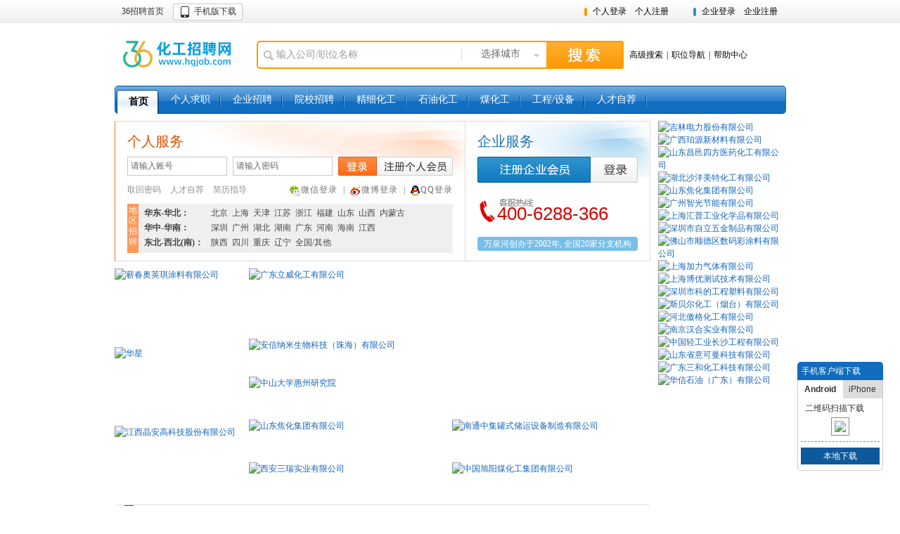

--- FILE ---
content_type: text/html; charset=UTF-8
request_url: http://www.hgjob.com/
body_size: 81216
content:


   






 

<!DOCTYPE html>
<html>
<head>
<meta charset="utf-8">
<title>化工招聘网 化工人才网|化工英才网-化工企业招聘首选网站</title>
<meta name="keywords" content="化工人才网 化工招聘 化工英才网 化工企业招聘" />
<meta name="description" content="化工招聘网是国内最大的化工行业招聘网站，为石化人才招聘、涂料人才招聘、橡胶人才招聘、环保人才招聘提供平台，这里是全国化工人才最集中的地方。" />
   

<meta name="author" content="Copyright 2012 hgjob.36.cn" />
<meta name="Robots" content="all" />
<link rel="home" title="首页" href="http://hgjob.36.cn" />
<link rel="Shortcut Icon" href="/images/favicon.ico" />
<link rel="Bookmark" href="/images/favicon.ico" />
<link href="/styles/common.css?v=20230302102145" rel="stylesheet" type="text/css">
<link href="/styles/callingtbl.css?v=20170824092536" rel="stylesheet" type="text/css">
<script src="/scripts/jquery.min.js?v=20130831070444"></script>
<link href="/styles/calling/hgjob.css?v=20140319204049" rel="stylesheet" type="text/css">
<script src="/scripts/common.js?v=20140321181615"></script>
<script src="/scripts/citySingleSelector.js?v=20130831070444"></script>
<script src="/scripts/jobSelectorToIndex.js?v=20150616092128"></script>
<style type="text/css">

.ad_283 li {
float: left;
margin: 7px 6px 4px 0;
}
</style>
<script type="text/javascript">
	function AutoScroll(obj){
		$(obj).find(".md").animate({
			marginTop:"-50px"
		},500,function(){
			$(this).css({marginTop:"0px"}).find("ul:first").appendTo(this);
		});
	}
	$(document).ready(function(){
		setInterval('AutoScroll(".textList")',3000);
	});
	</script> 
</head>

<body>


<script type="text/javascript" src="http://old.36.cn/js/ip_win.js?v=1768703350029"></script>
<script src="/scripts/tip.js"></script>
<div id="wrap" class="w955 hyBlue">

   






 

<div class="top">
<div class="top_in">
    <div class="top_l fl">
    	<span class="top_l1"></span>
        <a href="http://www.36.cn" class="top_l2" target="_blank" title="36人才" >36招聘首页</a>
        
        <a href="https://android.myapp.com/myapp/detail.htm?apkName=shenzhen.com.cn&ADTAG=mobile" target="_blank" title="手机版下载" class="mobile_app_dw1">手机版下载</a>
        
    </div>
    <div class="top_r fr">
    	   
		   
		   
		       	<span class="top_r_p dib">
	    	   		<a href="/clogin.do" class="p_top_reg">个人登录</a><a href="/cregister.do" class="p_top_reg">个人注册</a>
	    	   	</span>
	    	   	<span class="top_r_e dib">
	    	   		<a href="/toCMemberLogin.do" class="p_top_reg">企业登录</a><a href="/cMemberRegister.do" class="p_top_reg">企业注册</a>
	    	   	</span>
		    
    </div>
</div>
</div>
<!--top end-->
<div class="header layout">
	<h2 class="hylogo">
    	<a alt="化工招聘网" title="化工招聘网" class="img logo_hgjob" href="/">化工招聘网</a> 
		 <!-- <a id="gxjsqy" href="http://www.36.cn/" class="text">国家级高新技术企业</a> -->
		 <!-- <div style="margin-left:9px;  margin-top:-1px;display:block;"><img src="/imgs/430434.gif" alt="" border="0" /></div> -->
    </h2>
    <!-- <span class="topAd"><a href="/toAboutMe.html" target="_blank"><img src="/images/ad/ad.gif" width="573" height="60"></a></span>
    <div class="header_contact fr">
    	
   </div> -->
   
   <div class="header_r">	
   		<!-- 节日装饰 开始
  	 	<i class="newyear2013_gadget1"></i>
  	 	节日装饰 结束 -->
		<form action="firstpage_search.do" class="search" id="callingSearchForm" name="callingSearchForm">
	    		
	    		 <div class="search_l dib">
	                <input type="text" value="输入公司/职位名称" onfocus="this.value=''" onkeydown="javascript: if(window.event.keyCode==13)return checksearchOther();" name="condition.keyword" id="topSearch" class="search_inp" x-webkit-speech="" x-webkit-grammar="bUIltin:search"  />
                   	<a href="javascript:void(0)" class="search_city_select dib vm" pop="btn">选择城市</a>
	                <div class="search_city_pop" pop="main" style="display:none;width:410px;">
	                <div class="search_city_pop_in">
	                	<div class="search_city_pop_hot">
	                         <div class="layout"><div class="search_city_pop_tit fl">热门城市</div>
	                         <div class="search_city_pop_clear fr vm"><a href="#" pop="clear">清除已选</a></div></div>
	                        <ul class="search_city_pop_list layout dib vm" pop="hot"></ul>
	                    </div>
	                    
	                    <div class="search_city_pop_all" style="z-index: 999">
	                        <div class="search_city_pop_tit"><span pop="tit">全国省市</span><a class="search_city_pop_back" href="javascript:void(0)" pop="back" style="display:none">[返回列表]</a></div>
	                        
	                        <ul class="search_city_pop_list layout" pop="list"></ul>
	                        <!--一级城市结束-->
	                        
	                        <div pop="sub">
	                        </div>
	                        <!--二级城市结束-->
	                        <input type="hidden" pop="popIDs" name="condition.jobLocation1_Name" id="jobLocation1_Name"/>
	                    </div>
	                </div>
	                </div>
	                <!--城市选择弹窗结束-->
	            </div><input type="button" onclick="return checksearchOther()" value="" class="search_btn"/>
	            <div class="hd_searh_more_link dib">
		            <a href="/toCallingHigherSearch.do" class="search_more mr05">高级搜索</a><span class="mr05">|</span><a class="search_more mr05" href="/toCallingJobList.do">职位导航</a><span class="mr05">|</span><a href="/toHelp.do" class="help" target="_blank">帮助中心</a>
	            </div>
	            <!-- <a href="#" class="hotline dib">400 6288 366</a> -->
	        </form>
	</div>
	<script type="text/javascript">
		function checksearchOther()
		{
			  if($('#topSearch').val()=='输入公司/职位名称')$('#topSearch').val('');
			  if($('#topSearch').val()==''&&$('#jobLocation1_Name').val()==''){
				alert("请至少输入一个查询条件！");
				$('#topSearch').select();
				return false;
			  }
			  document.callingSearchForm.action="firstpage_search.do";   
			  document.callingSearchForm.submit();  
		}
		var hycode = 'hgjob';
		if(hycode=='tourjob')
		$("#gxjsqy").hide();
		</script>
	
</div>
<!--header end-->
   
<div id="nav" class="navHy nav10">
	<ul>
    	<li id="hgjob1"><a href="/">首页</a></li>
        <li><a href="/personalCenter.do">个人求职</a></li>
        
        
        	<li ><a href="/toCMemberLogin.do">企业招聘</a></li>
         
        <li id="yuanxiao"><a href="/schoolList.do">院校招聘</a></li>
        <li ><a href="/column/jxhg.html">精细化工</a></li>
        <li ><a href="/column/syhg.html">石油化工</a></li>
        <li ><a href="/column/mhg.html">煤化工</a></li>
        <li ><a href="/column/gcsb.html">工程/设备</a></li>
        <li><a href="/toServiceIntro.html" target="_blank">人才自荐</a></li>
        <!--<li><a href="http://www.528.cn/" target="_blank">猎头服务</a></li>
        <li class="last"><a href="http://info.36.cn/Info/hg/" target="_blank">行业资讯</a></li>-->
    </ul>
</div>
 
<div class="main mb5">     
    <div class="layout">
        	<div class="mainAd">
        	  <!-- 登录框开始 -->
       			

<div class="calling_home_sevice">
<div class="calling_home_sevice_in layout">
<div class="chs_person">
  <div class="chs_person_in">
    <h3 class="chs_person_tit">个人服务</h3>
    <div class="chs_person_bd">
      <form id="userForm" method="post">
        <!--<table class="chs_person_login">
       					<tr>
       						<td class="chs_p_t1">
       							<div class="chs_p_un_box"><label id="chsUnLabel">请输入账号</label><input type="text" id="email" value="" name="user.userName" onkeydown="enterPress(event);"  class="chs_p_inp" /></div>
       							<div class="chs_p_pw_box"><label id="chsPwLabel">请输入密码</label><input type="password" id="password" value="" name="user.password"  onkeydown="enterPress(event);"  class="chs_p_inp" /></div>
       						</td>
       						<td class="chs_p_t2">
       							<input name="passWordCheckbox" id="passWordCheckbox" type="hidden" value="1">
       							<input id="chsLoginSubmitBtn"  type="button" onclick="return submitForm();" onkeydown="javascript: enterPress(event);" class="chs_p_submit" value="" />
       						</td>
       						<td class="chs_p_t3">
       							<a href="/cregister.do" class="chs_p_reg dib">注册个人会员</a>
       						</td>
       						<td class="chs_p_t4">
       							<a href="/toGetCUserPasswordPage.do" class="chs_p_t4_1">取回密码</a>
       							
       								<a href="/toServiceIntro.html" class="chs_p_t4_2">人才自荐</a>
       								
       							<a href="http://guide.36.cn/"  target="_blank" class="chs_p_t4_3">简历指导</a>
       						</td>
       					</tr>
       				</table>-->
        <div class="chs_person_login_index">
          <ul>
            <li>
              <label id="chsUnLabel">请输入账号</label>
              <input type="text" id="email" value="" name="user.userName" onkeydown="enterPress(event);"  class="chs_p_inp" />
            </li>
            <li>
              <label id="chsPwLabel">请输入密码</label>
              <input type="password" id="password" value="" name="user.password"  onkeydown="enterPress(event);"  class="chs_p_inp" />
            </li>
            <li>
              <input name="passWordCheckbox" id="passWordCheckbox" type="hidden" value="1">
              <input id="chsLoginSubmitBtn"  type="button" onclick="return submitForm();" onkeydown="javascript: enterPress(event);" class="chs_p_submit" value="" />
              <a href="/cregister.do" class="chs_p_reg dib">注册个人会员</a></li>
          </ul>
          <ul class="chs_pli_bottom">
            <li><a href="/toGetCUserPasswordPage.do" class="chs_p_t4_1">取回密码</a>
               <a href="/toServiceIntro.html" class="chs_p_t4_2">人才自荐</a> 
              <a href="http://guide.36.cn/"  target="_blank" class="chs_p_t4_3">简历指导</a></li>
            <li class="order_login_way">
            		<a href="https://open.weixin.qq.com/connect/qrconnect?appid=wxb76bd932f3888cb5
            		&redirect_uri=http://36.cn/weixinLogin.do&response_type=code
            		&scope=snsapi_login&state=a#wechat_redirect">
 					<i class="weixin_icon"></i>微信登录</a>
 					<span>|</span><a href="/weiboAuth.do"><i class="weibo_icon"></i>微博登录</a>
 					<span>|</span><a href="/qqAuth.do"><i class="qq_icon"></i>QQ登录</a>
 			</li>
         </ul>
        </div>
      </form>
      <div class="chs_area layout">
        <h3 class="chs_area_tit">地区招聘</h3>
        <ul>
	  <li class="area_1 layout"><strong>华东-华北：</strong><a href="/area/beijing.html">北京</a><a href="/area/shanghai.html">上海</a><a href="/area/tianjin.html">天津</a><a href="/area/jiangsu.html">江苏</a><a href="/area/zhejiang.html">浙江</a><a href="/area/fujian.html">福建</a><a href="/area/shandong.html">山东</a><a href="/area/shanxi.html">山西</a><a href="/area/neimenggu.html">内蒙古</a> </li>
      <li class="area_2 layout"><strong>华中-华南：</strong><a href="/area/shenzhen.html">深圳</a><a href="/area/guangzhou.html">广州</a><a href="/area/hubei.html">湖北</a><a href="/area/hunan.html">湖南</a><a href="/area/guangdong.html">广东</a><a href="/area/henan.html">河南</a><a href="/area/hainan.html">海南</a><a href="/area/jiangxi.html">江西</a> </li>
      <li class="area_3 layout"><strong>东北-西北(南)：</strong><a href="/area/shaanxi.html">陕西</a><a href="/area/sichuan.html">四川</a><a href="/area/chongqing.html">重庆</a><a href="/area/liaoning.html">辽宁</a><a href="/area/china.html" class="area_A_exception">全国/其他</a> </li>
</ul>
      </div>
    </div>
  </div>
</div>
<script>
function enterPress(e) { 
if (e.keyCode == 13) { 
submitForm(); 
} }; 
function o(obj){return document.getElementById(obj)}
function stopBubble(evt){if(evt && evt.stopPropagation){evt.stopPropagation()} else {window.event.cancelBubble=true;}}
var oLoginSubmitBtn=o("chsLoginSubmitBtn"),oUsername=o("email"),oPassword=o("password"),oUnLabel=o("chsUnLabel"),oPwLabel=o("chsPwLabel"),oLoginForm=o("userForm"),
	fnUnEvent=function (e){stopBubble(e);oUnLabel.style.display="none";oUsername.focus()},fnPwEvent=function (e){stopBubble(e);oPwLabel.style.display="none";oPassword.focus()},
	fnUnEvent1=function (e){stopBubble(e);if(oUsername.value=="") {oUnLabel.style.display="block"}},fnPwEvent1=function (e){stopBubble(e);if(oPassword.value=="") oPwLabel.style.display="block"};
oUsername.onfocus=fnUnEvent;oUsername.onclick=fnUnEvent;oUnLabel.onclick=fnUnEvent;
oUsername.onblur=fnUnEvent1;
oPassword.onfocus=fnPwEvent;oPassword.onclick=fnPwEvent;oPwLabel.onclick=fnPwEvent;
oPassword.onblur=fnPwEvent1;
document.onclick=function(e){fnUnEvent1(e);fnPwEvent1(e);}
if (oUsername.value!="") oUnLabel.style.display="none";
/*oLoginSubmitBtn.onmouseover=function(){this.style.backgroundPosition="0 -63px"};
oLoginSubmitBtn.onmouseout=function(){this.style.backgroundPosition="0 0"};*/
oLoginForm.onsubmit=function(){if(oUsername.value==""){alert("请输入账号");return false;} if(oPassword.value==""){alert("请输入密码");return false;}}
</script>
       			 <!-- 个人end -->
       			
<div class="chs_enterprise">
   	<div class="chs_enterprise_in">
   		<h3 class="chs_enterprise_tit">企业服务</h3>
   		<div class="chs_enterprise_bd chs_mem_login">
   			<div class="chs_e_t1 layout">
   				<a href="/cMemberRegister.do" class="chs_e_reg dib">注册企业会员</a><a href="/toCMemberLogin.do" class="chs_e_log dib">登录</a>
   			</div>
   			<!-- 
   			<div class="chs_e_t2">
   				<a href="/toGetCUserPasswordPage.do?menuId=1" class="chs_e_t2_1">取回密码</a>
   				<a href="http://www.leaderpower.com.cn/" class="chs_e_t2_2">猎头服务</a>
   				
				
				
					<a href="http://info.36.cn/info/hg/" class="chs_e_t2_3" target="_blank">行业资讯</a>
				
				
				
				
				
				
				
				
				
   				<a href="/contact.do" target="_blank" class="chs_e_t2_4">联系我们</a>
   			</div>
   			 -->
   			<div class="chs_e_t3">
   				<span class="calling_hotline" title="客服热线">400-6288-366</span>
   			</div>
   			<div class="chs_e_t4">
   				<a href="/toAboutMe.html" target="_blank">万泉河创办于2002年, 全国20家分支机构</a>
   			</div>
   		</div>
   	</div>
   	</div>
   </div>
</div>
 

         	  <!-- 登录框结束 --> 
            	<div class="layout">
                	<div class="areaMenu w182">
                	<ul class="ad_182"> 
                        <li><a target="_blank" href="http://ad.36.cn/analysisAction.action?adautoId=03_16_T285_1_754689_109938_d6rbF5lS"><img src= "http://ad.36.cn/upload/03/16/T285/1/754689/109938/754689.gif" border="0" alt="蕲春奥英琪涂料有限公司"></img></a></li><li><a target="_blank" href="http://ad.36.cn/analysisAction.action?adautoId=03_16_T285_1_685886_IhPKc_LWcAqyXg"><img src= "http://ad.36.cn/upload/03/16/T285/1/685886/IhPKc/685886.gif" border="0" alt="华星"></img></a></li><li><a target="_blank" href="http://ad.36.cn/analysisAction.action?adautoId=03_16_T285_1_736087_jTThs_RMgF5EcW"><img src= "http://ad.36.cn/upload/03/16/T285/1/736087/jTThs/736087.gif" border="0" alt="江西晶安高科技股份有限公司"></img></a></li>
                    </ul>
                </div> 
                <div class="midAd">
                	<ul class="ad_572">
                		<li><a target="_blank" href="http://ad.36.cn/analysisAction.action?adautoId=03_16_T9559_1_699031_WtWfb_fqCHyAh3"><img src= "http://ad.36.cn/upload/03/16/T9559/1/699031/WtWfb/699031.gif" border="0" alt="广东立威化工有限公司"></img></a></li>
                	</ul>
                    <ul class="ads_572">
                        <li><a target="_blank" href="http://ad.36.cn/analysisAction.action?adautoId=03_16_T274_1_701992_Ugtbj_4muwRHF2"><img src= "http://ad.36.cn/upload/03/16/T274/1/701992/Ugtbj/701992.gif" border="0" alt="安信纳米生物科技（珠海）有限公司"></img></a></li><li><a target="_blank" href="http://ad.36.cn/analysisAction.action?adautoId=03_16_T274_1_736349_oGMuy_Uflibw1A"><img src= "http://ad.36.cn/upload/03/16/T274/1/736349/oGMuy/736349.gif" border="0" alt="中山大学惠州研究院"></img></a></li>
                	</ul>      
                	<ul class="ad_283" >
			             <li><a target="_blank" href="http://ad.36.cn/analysisAction.action?adautoId=03_16_T12229_1_698682_ZQCNB_sxVSa8tC"><img src= "http://ad.36.cn/upload/03/16/T12229/1/698682/ZQCNB/698682山东焦化集团有限公司.gif" border="0" alt="山东焦化集团有限公司 "></img></a></li><li><a target="_blank" href="http://ad.36.cn/analysisAction.action?adautoId=03_16_T12229_1_690369_cdpwr_RB6fDEls"><img src= "http://ad.36.cn/upload/03/16/T12229/1/690369/cdpwr/690369.gif" border="0" alt="南通中集罐式储运设备制造有限公司 "></img></a></li><li><a target="_blank" href="http://ad.36.cn/analysisAction.action?adautoId=03_16_T12229_1_704046_IirwR_xAKvyvwb"><img src= "http://ad.36.cn/upload/03/16/T12229/1/704046/IirwR/704046.gif" border="0" alt="西安三瑞实业有限公司 "></img></a></li><li><a target="_blank" href="http://ad.36.cn/analysisAction.action?adautoId=03_16_T12229_1_705128_oKFgy_0ocqYhJ4"><img src= "http://ad.36.cn/upload/03/16/T12229/1/705128/oKFgy/705128.gif" border="0" alt="中国旭阳煤化工集团有限公司"></img></a></li>
			        </ul>                  
                </div>
                </div>
                
                <div class="hotJob layout mb5">
                        <div class="text mb5">
                            <div class="title">
                                <ul>
                                    <li class="f14"><b class="orange">精细化工</b></li>
                                    <li><a class="hotIco" href="/column/jxhg.html">更多招聘职位</a></li>
                                </ul>
                            </div>
                          <div class="textList" id="s1">
                            <div class="md"><ul><li><span class="Wid1"><a target="_blank" class="gray" title="上海浩力森涂料有限公司" alt="上海浩力森涂料有限公司" href="http://ad.36.cn/analysisAction.action?adautoId=03_16_T12409_1_692674_AcrME_7cGCrFy9"><font color="000000">上海浩力森涂料有限公司</font></a></span><span class="Wid2"><a class="blue" target="_blank" title="质量部经理" alt="质量部经理" href="http://www.hgjob.com/resume/util/p1633420.html">质量部经理</a></span></li><li><span class="Wid1"><a target="_blank" class="gray" title="深圳凯司姆科技有限公司" alt="深圳凯司姆科技有限公司" href="http://ad.36.cn/analysisAction.action?adautoId=03_16_T12409_1_735916_AwyCo_5HlpfJtY"><font color="000000">深圳凯司姆科技有限公司</font></a></span><span class="Wid2"><a class="blue" target="_blank" title="灯珠/硅胶/LED封装销售工程师--中山" alt="灯珠/硅胶/LED封装销售工程师--中山" href="http://www.hgjob.com/resume/util/p1836516.html">灯珠/硅胶/LE</a></span></li><li><span class="Wid1"><a target="_blank" class="gray" title="深圳市光盟电子有限公司" alt="深圳市光盟电子有限公司" href="http://ad.36.cn/analysisAction.action?adautoId=03_16_T12409_1_759675_meAyl_ixpuqNrV"><font color="000000">深圳市光盟电子有限公司</font></a></span><span class="Wid2"><a class="blue" target="_blank" title="电子工程师" alt="电子工程师" href="http://www.hgjob.com/resume/util/p1869703.html">电子工程师</a></span></li><li><span class="Wid1"><a target="_blank" class="gray" title="丰城新高焦化有限公司" alt="丰城新高焦化有限公司" href="http://ad.36.cn/analysisAction.action?adautoId=03_16_T12409_1_753887_xymrY_L2GmVRR7"><font color="000000">丰城新高焦化有限公司</font></a></span><span class="Wid2"><a class="blue" target="_blank" title="焦炉热修工" alt="焦炉热修工" href="http://www.hgjob.com/resume/util/p1838509.html">焦炉热修工</a></span></li></ul><ul><li><span class="Wid1"><a target="_blank" class="gray" title="山西红冠涂料有限公司" alt="山西红冠涂料有限公司" href="http://ad.36.cn/analysisAction.action?adautoId=03_16_T12409_1_704855_TwHdi_ZiArRujF"><font color="000000">山西红冠涂料有限公司</font></a></span><span class="Wid2"><a class="blue" target="_blank" title="工艺工程师" alt="工艺工程师" href="http://www.hgjob.com/resume/util/p1664929.html">工艺工程师</a></span></li><li><span class="Wid1"><a target="_blank" class="gray" title="台山广安霖化工有限公司" alt="台山广安霖化工有限公司" href="http://ad.36.cn/analysisAction.action?adautoId=03_16_T12409_1_696431_JVkcx_x9GJu5za"><font color="000000">台山广安霖化工有限公司</font></a></span><span class="Wid2"><a class="blue" target="_blank" title="粉沫涂料研发工程师" alt="粉沫涂料研发工程师" href="http://www.hgjob.com/resume/util/p1645574.html">粉沫涂料研发工程</a></span></li><li><span class="Wid1"><a target="_blank" class="gray" title="湖南利洁生物化工有限公司" alt="湖南利洁生物化工有限公司" href="http://ad.36.cn/analysisAction.action?adautoId=03_16_T12409_1_694928_qNgec_vOhxYnsV"><font color="000000">湖南利洁生物化工有限公司</font></a></span><span class="Wid2"><a class="blue" target="_blank" title="化工设备工程师" alt="化工设备工程师" href="http://www.hgjob.com/resume/util/p1641408.html">化工设备工程师</a></span></li><li><span class="Wid1"><a target="_blank" class="gray" title="启东青云精细化工有限公司" alt="启东青云精细化工有限公司" href="http://ad.36.cn/analysisAction.action?adautoId=03_16_T12409_1_699176_RyTGu_IQq7nuSL"><font color="000000">启东青云精细化工有限公司</font></a></span><span class="Wid2"><a class="blue" target="_blank" title="销售服务工程师" alt="销售服务工程师" href="http://www.hgjob.com/resume/util/p1651456.html">销售服务工程师</a></span></li></ul></div>
                            </div>
                        </div>
                       
                    </div>
                <div class="ad_182_2">
                	<ul>
                    	<li><a target="_blank" href="http://ad.36.cn/analysisAction.action?adautoId=03_16_T12399_1_703568_gFBxI_e5mjLe8U"><img src= "http://ad.36.cn/upload/03/16/T12399/1/703568/gFBxI/703568.gif" border="0" alt="广州市圣伊华精细化工有限公司"></img></a></li><li><a target="_blank" href="http://ad.36.cn/analysisAction.action?adautoId=03_16_T12399_1_699176_jMgHy_rJ4gr04W"><img src= "http://ad.36.cn/upload/03/16/T12399/1/699176/jMgHy/699176.gif" border="0" alt="启东青云精细化工有限公司"></img></a></li><li><a target="_blank" href="http://ad.36.cn/analysisAction.action?adautoId=03_16_T12399_1_687590_LtjEg_SnKSKlNT"><img src= "http://ad.36.cn/upload/03/16/T12399/1/687590/LtjEg/687590.gif" border="0" alt="立邦"></img></a></li><li><a target="_blank" href="http://ad.36.cn/analysisAction.action?adautoId=03_16_T12399_1_753888_lciYo_JnFocn25"><img src= "http://ad.36.cn/upload/03/16/T12399/1/753888/lciYo/753888.gif" border="0" alt="山东海化集团有限公司"></img></a></li>
                    </ul>
                </div>
                
                 <div class="hotJob layout mb5">
                        <div class="text mb5">
                            <div class="title">
                                <ul>
                                    <li class="f14"><b class="orange">石油化工</b></li>
                                    <li><a class="hotIco" href="/column/syhg.html">更多招聘职位</a></li>
                                </ul>
                            </div>
                          <div class="textList" id="s1">
                            <div class="md"><ul><li><span class="Wid1"><a target="_blank" class="gray" title="山东焦化集团有限公司" alt="山东焦化集团有限公司" href="http://ad.36.cn/analysisAction.action?adautoId=03_16_T12429_1_698682_dQZJa_wLAdvcJZ"><font color="000000">山东焦化集团有限公司</font></a></span><span class="Wid2"><a class="blue" target="_blank" title="工程材料分析实验员" alt="工程材料分析实验员" href="http://www.hgjob.com/resume/util/p1808251.html">工程材料分析实验</a></span></li><li><span class="Wid1"><a target="_blank" class="gray" title="苏新能源和丰有限公司" alt="苏新能源和丰有限公司" href="http://ad.36.cn/analysisAction.action?adautoId=03_16_T12429_1_753893_UOqJh_KdGczmEx"><font color="000000">苏新能源和丰有限公司</font></a></span><span class="Wid2"><a class="blue" target="_blank" title="HSE管理专工" alt="HSE管理专工" href="http://www.hgjob.com/resume/util/p1838338.html">HSE管理专工</a></span></li><li><span class="Wid1"><a target="_blank" class="gray" title="华信石油（广东）有限公司" alt="华信石油（广东）有限公司" href="http://ad.36.cn/analysisAction.action?adautoId=03_16_T12429_1_757734_HYHhz_ES1amtFT"><font color="000000">华信石油（广东）有限公司</font></a></span><span class="Wid2"><a class="blue" target="_blank" title="有机分析师" alt="有机分析师" href="http://www.hgjob.com/resume/util/p1854790.html">有机分析师</a></span></li><li><span class="Wid1"><a target="_blank" class="gray" title="南昌市液化石油气有限公司" alt="南昌市液化石油气有限公司" href="http://ad.36.cn/analysisAction.action?adautoId=03_16_T12429_1_701978_oCnxq_RLRUjcEx"><font color="000000">南昌市液化石油气有限公司</font></a></span><span class="Wid2"><a class="blue" target="_blank" title="工程监理人员" alt="工程监理人员" href="http://www.hgjob.com/resume/util/p1657367.html">工程监理人员</a></span></li></ul><ul><li><span class="Wid1"><a target="_blank" class="gray" title="山东焦化集团有限公司" alt="山东焦化集团有限公司" href="http://ad.36.cn/analysisAction.action?adautoId=03_16_T12429_1_698682_HCVIf_QWb1PTtn"><font color="000000">山东焦化集团有限公司</font></a></span><span class="Wid2"><a class="blue" target="_blank" title="工程材料分析实验员" alt="工程材料分析实验员" href="http://www.hgjob.com/resume/util/p1808251.html">工程材料分析实验</a></span></li><li><span class="Wid1"><a target="_blank" class="gray" title="苏新能源和丰有限公司" alt="苏新能源和丰有限公司" href="http://ad.36.cn/analysisAction.action?adautoId=03_16_T12429_1_753893_VIqWK_EKkCmDp6"><font color="000000">苏新能源和丰有限公司</font></a></span><span class="Wid2"><a class="blue" target="_blank" title="HSE管理专工" alt="HSE管理专工" href="http://www.hgjob.com/resume/util/p1838338.html">HSE管理专工</a></span></li><li><span class="Wid1"><a target="_blank" class="gray" title="华信石油（广东）有限公司" alt="华信石油（广东）有限公司" href="http://ad.36.cn/analysisAction.action?adautoId=03_16_T12429_1_757734_jhCzF_Sx85RGBr"><font color="000000">华信石油（广东）有限公司</font></a></span><span class="Wid2"><a class="blue" target="_blank" title="有机分析师" alt="有机分析师" href="http://www.hgjob.com/resume/util/p1854790.html">有机分析师</a></span></li><li><span class="Wid1"><a target="_blank" class="gray" title="南昌市液化石油气有限公司" alt="南昌市液化石油气有限公司" href="http://ad.36.cn/analysisAction.action?adautoId=03_16_T12429_1_701978_WyXZm_b36KixsW"><font color="000000">南昌市液化石油气有限公司</font></a></span><span class="Wid2"><a class="blue" target="_blank" title="工程监理人员" alt="工程监理人员" href="http://www.hgjob.com/resume/util/p1657367.html">工程监理人员</a></span></li></ul></div>
                            </div>
                        </div>
                       
                    </div>
                <div class="ad_182_2">
                	<ul>
                    	<li><a target="_blank" href="http://ad.36.cn/analysisAction.action?adautoId=03_16_T12419_1_702619_iWCsw_0AqGDfs7"><img src= "http://ad.36.cn/upload/03/16/T12419/1/702619/iWCsw/702619.gif" border="0" alt="东营明德石油科技有限公司"></img></a></li><li><a target="_blank" href="http://ad.36.cn/analysisAction.action?adautoId=03_16_T12419_1_700829_Hdmmk_4wYJIlk3"><img src= "http://ad.36.cn/upload/03/16/T12419/1/700829/Hdmmk/700829.gif" border="0" alt="广州壳牌石油化工有限公司"></img></a></li><li><a target="_blank" href="http://ad.36.cn/analysisAction.action?adautoId=03_16_T12419_1_702947_tzRbI_lAioeAbZ"><img src= "http://ad.36.cn/upload/03/16/T12419/1/702947/tzRbI/702947.gif" border="0" alt="北京普世科石油机械新技术有限公司"></img></a></li><li><a target="_blank" href="http://ad.36.cn/analysisAction.action?adautoId=03_16_T12419_1_694245_zASkB_cVJqgWrA"><img src= "http://ad.36.cn/upload/03/16/T12419/1/694245/zASkB/694245.gif" border="0" alt="北京诺克斯达石油科技有限公司"></img></a></li>
                    </ul>
                </div>
                
                 <div class="hotJob layout mb5">
                        <div class="text mb5">
                            <div class="title">
                                <ul>
                                    <li class="f14"><b class="orange">煤化工</b></li>
                                    <li><a class="hotIco" href="/column/mhg.html">更多招聘职位</a></li>
                                </ul>
                            </div>
                          <div class="textList" id="s1">
                            <div class="md"><ul><li><span class="Wid1"><a target="_blank" class="gray" title="河南亿鑫化工有限责任公司" alt="河南亿鑫化工有限责任公司" href="http://ad.36.cn/analysisAction.action?adautoId=03_16_T12449_1_736802_RbEdu_OQFls0Ie"><font color="000000">河南亿鑫化工有限责任公司</font></a></span><span class="Wid2"><a class="blue" target="_blank" title="采购经理" alt="采购经理" href="http://www.hgjob.com/resume/util/p1826283.html">采购经理</a></span></li><li><span class="Wid1"><a target="_blank" class="gray" title="北京世纪华扬能源科技有限公司" alt="北京世纪华扬能源科技有限公司" href="http://ad.36.cn/analysisAction.action?adautoId=03_16_T12449_1_702456_tuGnv_9l0xbMrK"><font color="000000">北京世纪华扬能源科技有限公</font></a></span><span class="Wid2"><a class="blue" target="_blank" title="化工工艺" alt="化工工艺" href="http://www.hgjob.com/resume/util/p1860894.html">化工工艺</a></span></li><li><span class="Wid1"><a target="_blank" class="gray" title="苏新能源和丰有限公司" alt="苏新能源和丰有限公司" href="http://ad.36.cn/analysisAction.action?adautoId=03_16_T12449_1_753893_NpMqv_5E1Gw8qt"><font color="000000">苏新能源和丰有限公司</font></a></span><span class="Wid2"><a class="blue" target="_blank" title="阿斯顿飞" alt="阿斯顿飞" href="http://www.hgjob.com/resume/util/p1839966.html">阿斯顿飞</a></span></li><li><span class="Wid1"><a target="_blank" class="gray" title="锡林郭勒盟创源煤化工有限公司" alt="锡林郭勒盟创源煤化工有限公司" href="http://ad.36.cn/analysisAction.action?adautoId=03_16_T12449_1_754130_hPFjT_dIQfSnvR"><font color="000000">锡林郭勒盟创源煤化工有限公</font></a></span><span class="Wid2"><a class="blue" target="_blank" title="加氢工艺工程师" alt="加氢工艺工程师" href="http://www.hgjob.com/resume/util/p1839960.html">加氢工艺工程师</a></span></li></ul><ul><li><span class="Wid1"><a target="_blank" class="gray" title="河南亿鑫化工有限责任公司" alt="河南亿鑫化工有限责任公司" href="http://ad.36.cn/analysisAction.action?adautoId=03_16_T12449_1_736802_eIVyb_lTL62x81"><font color="000000">河南亿鑫化工有限责任公司</font></a></span><span class="Wid2"><a class="blue" target="_blank" title="采购经理" alt="采购经理" href="http://www.hgjob.com/resume/util/p1826283.html">采购经理</a></span></li><li><span class="Wid1"><a target="_blank" class="gray" title="北京世纪华扬能源科技有限公司" alt="北京世纪华扬能源科技有限公司" href="http://ad.36.cn/analysisAction.action?adautoId=03_16_T12449_1_702456_dqxKU_pkc54Wsf"><font color="000000">北京世纪华扬能源科技有限公</font></a></span><span class="Wid2"><a class="blue" target="_blank" title="化工工艺" alt="化工工艺" href="http://www.hgjob.com/resume/util/p1860894.html">化工工艺</a></span></li><li><span class="Wid1"><a target="_blank" class="gray" title="丰城新高焦化有限公司" alt="丰城新高焦化有限公司" href="http://ad.36.cn/analysisAction.action?adautoId=03_16_T12449_1_753887_lnhUm_UBccISTD"><font color="000000">丰城新高焦化有限公司</font></a></span><span class="Wid2"><a class="blue" target="_blank" title="焦炉热修工" alt="焦炉热修工" href="http://www.hgjob.com/resume/util/p1838509.html">焦炉热修工</a></span></li><li><span class="Wid1"><a target="_blank" class="gray" title="锡林郭勒盟创源煤化工有限公司" alt="锡林郭勒盟创源煤化工有限公司" href="http://ad.36.cn/analysisAction.action?adautoId=03_16_T12449_1_754130_VCDGn_e1zXYb4D"><font color="000000">锡林郭勒盟创源煤化工有限公</font></a></span><span class="Wid2"><a class="blue" target="_blank" title="加氢工艺工程师" alt="加氢工艺工程师" href="http://www.hgjob.com/resume/util/p1839960.html">加氢工艺工程师</a></span></li></ul></div>
                            </div>
                        </div>
                       
                    </div>
                <div class="ad_182_2">
                	<ul>
                    	<li><a target="_blank" href="http://ad.36.cn/analysisAction.action?adautoId=03_16_T12439_1_753887_GsGqf_M2Yx5xHA"><img src= "http://ad.36.cn/upload/03/16/T12439/1/753887/GsGqf/753887.gif" border="0" alt="丰城新高焦化有限公司"></img></a></li><li><a target="_blank" href="http://ad.36.cn/analysisAction.action?adautoId=03_16_T12439_1_753893_dDlTm_qMszYiD2"><img src= "http://ad.36.cn/upload/03/16/T12439/1/753893/dDlTm/753893.gif" border="0" alt="苏新能源和丰有限公司"></img></a></li><li><a target="_blank" href="http://ad.36.cn/analysisAction.action?adautoId=03_16_T12439_1_754130_AreSd_u9DNd46v"><img src= "http://ad.36.cn/upload/03/16/T12439/1/754130/AreSd/754130.gif" border="0" alt="锡林郭勒盟创源煤化工有限公司"></img></a></li><li><a target="_blank" href="http://ad.36.cn/analysisAction.action?adautoId=03_16_T12439_1_698682_hHnix_ovAlG6UU"><img src= "http://ad.36.cn/upload/03/16/T12439/1/698682/hHnix/698682.gif" border="0" alt="山东焦化集团有限公司"></img></a></li>
                    </ul>
                </div>
                
                 <div class="hotJob layout mb5">
                        <div class="text mb5">
                            <div class="title">
                                <ul>
                                    <li class="f14"><b class="orange">工程/设备</b></li>
                                    <li><a class="hotIco" href="/column/gcsb.html">更多招聘职位</a></li>
                                </ul>
                            </div>
                          <div class="textList" id="s1">
                            <div class="md"><ul><li><span class="Wid1"><a target="_blank" class="gray" title="江苏德邦化学工业集团有限公司" alt="江苏德邦化学工业集团有限公司" href="http://ad.36.cn/analysisAction.action?adautoId=03_16_T12469_1_688476_KJEEs_OnKMt78X"><font color="000000">江苏德邦化学工业集团有限公</font></a></span><span class="Wid2"><a class="blue" target="_blank" title="null" alt="null" href="http://www.hgjob.com/resume/util/pnull.html"></a></span></li><li><span class="Wid1"><a target="_blank" class="gray" title="绍兴东方能源工程技术有限公司" alt="绍兴东方能源工程技术有限公司" href="http://ad.36.cn/analysisAction.action?adautoId=03_16_T12469_1_594210_LWLoj_idfRSvAQ"><font color="000000">绍兴东方能源工程技术有限公</font></a></span><span class="Wid2"><a class="blue" target="_blank" title="驾驶员" alt="驾驶员" href="http://www.hgjob.com/resume/util/p1299701.html">驾驶员</a></span></li><li><span class="Wid1"><a target="_blank" class="gray" title="富迪斯工程技术（上海）有限公司" alt="富迪斯工程技术（上海）有限公司" href="http://ad.36.cn/analysisAction.action?adautoId=03_16_T12469_1_753892_crCzr_MtiQp55q"><font color="000000">富迪斯工程技术（上海）有限</font></a></span><span class="Wid2"><a class="blue" target="_blank" title="应用工程师" alt="应用工程师" href="http://www.hgjob.com/resume/util/p1838700.html">应用工程师</a></span></li><li><span class="Wid1"><a target="_blank" class="gray" title="天津科斯威石油设备有限公司" alt="天津科斯威石油设备有限公司" href="http://ad.36.cn/analysisAction.action?adautoId=03_16_T12469_1_753376_ObDzQ_IFw4DZk1"><font color="000000">天津科斯威石油设备有限公司</font></a></span><span class="Wid2"><a class="blue" target="_blank" title="销售代表" alt="销售代表" href="http://www.hgjob.com/resume/util/p1849722.html">销售代表</a></span></li></ul><ul><li><span class="Wid1"><a target="_blank" class="gray" title="北京世纪华扬能源科技有限公司" alt="北京世纪华扬能源科技有限公司" href="http://ad.36.cn/analysisAction.action?adautoId=03_16_T12469_1_702456_KysWi_EDwS24pX"><font color="000000">北京世纪华扬能源科技有限公</font></a></span><span class="Wid2"><a class="blue" target="_blank" title="化工工艺" alt="化工工艺" href="http://www.hgjob.com/resume/util/p1860894.html">化工工艺</a></span></li><li><span class="Wid1"><a target="_blank" class="gray" title="深圳市科的工程塑料有限公司" alt="深圳市科的工程塑料有限公司" href="http://ad.36.cn/analysisAction.action?adautoId=03_16_T12469_1_732195_LpnCu_PNCYF8vX"><font color="000000">深圳市科的工程塑料有限公司</font></a></span><span class="Wid2"><a class="blue" target="_blank" title="会计" alt="会计" href="http://www.hgjob.com/resume/util/p1852083.html">会计</a></span></li><li><span class="Wid1"><a target="_blank" class="gray" title="富迪斯工程技术（上海）有限公司" alt="富迪斯工程技术（上海）有限公司" href="http://ad.36.cn/analysisAction.action?adautoId=03_16_T12469_1_753892_eWCgk_PoysdiyA"><font color="000000">富迪斯工程技术（上海）有限</font></a></span><span class="Wid2"><a class="blue" target="_blank" title="应用工程师" alt="应用工程师" href="http://www.hgjob.com/resume/util/p1838700.html">应用工程师</a></span></li><li><span class="Wid1"><a target="_blank" class="gray" title="飞扬集团" alt="飞扬集团" href="http://ad.36.cn/analysisAction.action?adautoId=03_16_T12469_1_772124_fIpNg_l0SPAqLK"><font color="000000">飞扬集团</font></a></span><span class="Wid2"><a class="blue" target="_blank" title="null" alt="null" href="http://www.hgjob.com/resume/util/pnull.html"></a></span></li></ul></div>
                            </div>
                        </div>
                       
                    </div>
                <div class="ad_182_2">
                	<ul>
                    	<li><a target="_blank" href="http://ad.36.cn/analysisAction.action?adautoId=03_16_T12459_1_753376_dIkdJ_cxf2aCO4"><img src= "http://ad.36.cn/upload/03/16/T12459/1/753376/dIkdJ/753376.gif" border="0" alt="天津科斯威石油设备有限公司"></img></a></li><li><a target="_blank" href="http://ad.36.cn/analysisAction.action?adautoId=03_16_T12459_1_701945_XBYkS_KOCbjGOJ"><img src= "http://ad.36.cn/upload/03/16/T12459/1/701945/XBYkS/701945.gif" border="0" alt="中石化工建设有限公司苏州分公司"></img></a></li><li><a target="_blank" href="http://ad.36.cn/analysisAction.action?adautoId=03_16_T12459_1_690369_116149_dJFe8G33"><img src= "http://ad.36.cn/upload/03/16/T12459/1/690369/116149/690369.gif" border="0" alt="南通中集罐式储运设备制造有限公司"></img></a></li><li><a target="_blank" href="http://ad.36.cn/analysisAction.action?adautoId=03_16_T12459_1_753892_WcRbq_dfInZgRt"><img src= "http://ad.36.cn/upload/03/16/T12459/1/753892/WcRbq/753892.gif" border="0" alt="富迪斯工程技术（上海）有限公司"></img></a></li>
                    </ul>
                </div>
            	<div class="layout">
				
                    <div class="recr layout mb10">
                        <div class="hd">知名企业招聘</div>
                        <div class="md p5">
                            <ul class="list">
                                <li><a target="_blank" class="corp_name" title="深圳埃森新能源集团有限公司" href="http://ad.36.cn/analysisAction.action?adautoId=03_16_T1957_1_773781_148756_vytx25Do"><span style="color:#null">深圳埃森新能源集团有限公司</span><img src="http://ad.36.cn/images/new_1.gif" /></a></li><li><a target="_blank" class="corp_name" title="广州智光节能有限公司" href="http://ad.36.cn/analysisAction.action?adautoId=03_16_T1957_1_702653_QJehW_MW28UZGr"><span style="color:#000000">广州智光节能有限公司</span><img src="http://ad.36.cn/images/new_1.gif" /></a></li><li><a target="_blank" class="corp_name" title="青岛德鑫汽车涂料有限公司" href="http://ad.36.cn/analysisAction.action?adautoId=03_16_T1957_1_703461_KZuxU_RiDiZLEN"><span style="color:#000000">青岛德鑫汽车涂料有限公司</span><img src="http://ad.36.cn/images/new_1.gif" /></a></li><li><a target="_blank" class="corp_name" title="江西邦浦医药化工有限公司" href="http://ad.36.cn/analysisAction.action?adautoId=03_16_T1957_1_701764_iruET_kOapF1vC"><span style="color:#000000">江西邦浦医药化工有限公司</span><img src="http://ad.36.cn/images/new_1.gif" /></a></li><li><a target="_blank" class="corp_name" title="重庆市嘉世泰化工有限公司" href="http://ad.36.cn/analysisAction.action?adautoId=03_16_T1957_1_699060_yFhfg_fKcINe9x"><span style="color:#000000">重庆市嘉世泰化工有限公司</span><img src="http://ad.36.cn/images/new_1.gif" /></a></li><li><a target="_blank" class="corp_name" title="启东青云精细化工有限公司" href="http://ad.36.cn/analysisAction.action?adautoId=03_16_T1957_1_699176_AoqWz_wUlbaNUO"><span style="color:#000000">启东青云精细化工有限公司</span><img src="http://ad.36.cn/images/new_1.gif" /></a></li><li><a target="_blank" class="corp_name" title="江西景新漆业有限公司" href="http://ad.36.cn/analysisAction.action?adautoId=03_16_T1957_1_704888_pddCi_dIAo6fDd"><span style="color:#000000">江西景新漆业有限公司</span><img src="http://ad.36.cn/images/new_1.gif" /></a></li><li><a target="_blank" class="corp_name" title="银禧工程塑料（东莞）有限公司" href="http://ad.36.cn/analysisAction.action?adautoId=03_16_T1957_1_688527_BDJHy_4X0GLhsG"><span style="color:#000000">银禧工程塑料（东莞）有限公司</span><img src="http://ad.36.cn/images/new_1.gif" /></a></li><li><a target="_blank" class="corp_name" title="深圳市联合德邦建材涂料有限公司" href="http://ad.36.cn/analysisAction.action?adautoId=03_16_T1957_1_757490_vzrHK_8Mc1sz9i"><span style="color:#000000">深圳市联合德邦建材涂料有限公司</span><img src="http://ad.36.cn/images/new_1.gif" /></a></li><li><a target="_blank" class="corp_name" title="苏新能源和丰有限公司" href="http://ad.36.cn/analysisAction.action?adautoId=03_16_T1957_1_753893_zcyuN_8lxuGhly"><span style="color:#000000">苏新能源和丰有限公司</span><img src="http://ad.36.cn/images/new_1.gif" /></a></li><li><a target="_blank" class="corp_name" title="江苏靖江马龙化工有限公司" href="http://ad.36.cn/analysisAction.action?adautoId=03_16_T1957_1_689447_pVwNX_snbO5YLz"><span style="color:#000000">江苏靖江马龙化工有限公司</span><img src="http://ad.36.cn/images/new_1.gif" /></a></li><li><a target="_blank" class="corp_name" title="河北傲格化工有限公司" href="http://ad.36.cn/analysisAction.action?adautoId=03_16_T1957_1_701780_YAkYw_PB70GgYc"><span style="color:#000000">河北傲格化工有限公司</span><img src="http://ad.36.cn/images/new_1.gif" /></a></li><li><a target="_blank" class="corp_name" title="广州市益可涂料有限公司" href="http://ad.36.cn/analysisAction.action?adautoId=03_16_T1957_1_698650_ELELl_mofm8Yki"><span style="color:#000000">广州市益可涂料有限公司</span><img src="http://ad.36.cn/images/new_1.gif" /></a></li><li><a target="_blank" class="corp_name" title="北京中天诺亚酶制剂有限公司" href="http://ad.36.cn/analysisAction.action?adautoId=03_16_T1957_1_702753_TFOoD_plw0Odvu"><span style="color:#000000">北京中天诺亚酶制剂有限公司</span><img src="http://ad.36.cn/images/new_1.gif" /></a></li><li><a target="_blank" class="corp_name" title="深圳市光盟电子有限公司" href="http://ad.36.cn/analysisAction.action?adautoId=03_16_T1957_1_759675_qICmk_SiXIgaEI"><span style="color:#000000">深圳市光盟电子有限公司</span><img src="http://ad.36.cn/images/new_1.gif" /></a></li>
                            </ul>
                        </div>
                    </div>
                    <div class="recr layout">
                        <div class="hd">热点招聘</div>
                        <div class="md p5">
                            <ul class="list">
                               <li class='bg_0'><a target='_blank' class='corp_name' title='东莞市朗晟材料科技有限公司' href='/resume/util/779170.html'>东莞市朗晟材料科技有限公司</a><a target='_blank' title='安全环保主管/经理' href='/resume/util/p1885710.html'>安全环保主管/经理</a></li><li class='bg_0'><a target='_blank' class='corp_name' title='广西田东锦亿科技有限公司' href='/resume/util/779184.html'>广西田东锦亿科技有限公司</a><a target='_blank' title='巡检/DCS' href='/resume/util/p1885570.html'>巡检/DCS</a></li><li class='bg_0'><a target='_blank' class='corp_name' title='上海欧亚合成材料股份有限公司' href='/resume/util/779168.html'>上海欧亚合成材料股份有限</a><a target='_blank' title='技术研发' href='/resume/util/p1885558.html'>技术研发</a></li><li class='bg_0'><a target='_blank' class='corp_name' title='广西田东锦亿科技有限公司' href='/resume/util/779184.html'>广西田东锦亿科技有限公司</a><a target='_blank' title='巡检/DCS' href='/resume/util/p1885570.html'>巡检/DCS</a></li><li class='bg_0'><a target='_blank' class='corp_name' title='泉州昌德化工有限公司' href='/resume/util/668025.html'>泉州昌德化工有限公司</a><a target='_blank' title='工业部销售经理' href='/resume/util/p1841909.html'>工业部销售经理</a></li><li class='bg_0'><a target='_blank' class='corp_name' title='上海汇普工业化学品有限公司' href='/resume/util/691021.html'>上海汇普工业化学品有限公司</a><a target='_blank' title='销售代表' href='/resume/util/p1627146.html'>销售代表</a></li><li class='bg_0'><a target='_blank' class='corp_name' title='广州智光节能有限公司' href='/resume/util/702653.html'>广州智光节能有限公司</a><a target='_blank' title='销售高级经理' href='/resume/util/p1659297.html'>销售高级经理</a></li><li class='bg_0'><a target='_blank' class='corp_name' title='广东三和化工科技有限公司' href='/resume/util/756893.html'>广东三和化工科技有限公司</a><a target='_blank' title='气雾剂研究工程师' href='/resume/util/p1850401.html'>气雾剂研究工程师</a></li><li class='bg_0'><a target='_blank' class='corp_name' title='中石化工建设有限公司苏州分公司' href='/resume/util/701945.html'>中石化工建设有限公司苏州</a><a target='_blank' title='化工工艺管道工程师' href='/resume/util/p1657260.html'>化工工艺管道工程师</a></li><li class='bg_0'><a target='_blank' class='corp_name' title='广州市圣伊华精细化工有限公司' href='/resume/util/703568.html'>广州市圣伊华精细化工有限</a><a target='_blank' title='技术工程师' href='/resume/util/p1661556.html'>技术工程师</a></li><li class='bg_0'><a target='_blank' class='corp_name' title='深圳市科的工程塑料有限公司' href='/resume/util/732195.html'>深圳市科的工程塑料有限公司</a><a target='_blank' title='业务员（塑胶原料销售）' href='/resume/util/p1806859.html'>业务员（塑胶原料销售）</a></li><li class='bg_0'><a target='_blank' class='corp_name' title='佛山市顺德区普乐美有限公司' href='/resume/util/758354.html'>佛山市顺德区普乐美有限公司</a><a target='_blank' title='油漆质检' href='/resume/util/p1856500.html'>油漆质检</a></li><li class='bg_0'><a target='_blank' class='corp_name' title='深圳市光盟电子有限公司' href='/resume/util/759675.html'>深圳市光盟电子有限公司</a><a target='_blank' title='工程部技术员' href='/resume/util/p1867295.html'>工程部技术员</a></li><li class='bg_0'><a target='_blank' class='corp_name' title='陕西金泰氯碱化工有限公司' href='/resume/util/686500.html'>陕西金泰氯碱化工有限公司</a><a target='_blank' title='电气采购员' href='/resume/util/p1611008.html'>电气采购员</a></li><li class='bg_0'><a target='_blank' class='corp_name' title='北京诺克斯达石油科技有限公司' href='/resume/util/694245.html'>北京诺克斯达石油科技有限</a><a target='_blank' title='人力资源专员' href='/resume/util/p1639114.html'>人力资源专员</a></li><li class='bg_0'><a target='_blank' class='corp_name' title='广州市益可涂料有限公司' href='/resume/util/698650.html'>广州市益可涂料有限公司</a><a target='_blank' title='涂料工程师' href='/resume/util/p1650533.html'>涂料工程师</a></li><li class='bg_0'><a target='_blank' class='corp_name' title='河北傲格化工有限公司' href='/resume/util/701780.html'>河北傲格化工有限公司</a><a target='_blank' title='总工' href='/resume/util/p1656755.html'>总工</a></li><li class='bg_0'><a target='_blank' class='corp_name' title='北京中天诺亚酶制剂有限公司' href='/resume/util/702753.html'>北京中天诺亚酶制剂有限公司</a><a target='_blank' title='会计' href='/resume/util/p1659577.html'>会计</a></li><li class='bg_0'><a target='_blank' class='corp_name' title='山西混凝土新型材料厂' href='/resume/util/704312.html'>山西混凝土新型材料厂</a><a target='_blank' title='技术人员' href='/resume/util/p1663125.html'>技术人员</a></li><li class='bg_0'><a target='_blank' class='corp_name' title='山西红冠涂料有限公司' href='/resume/util/704855.html'>山西红冠涂料有限公司</a><a target='_blank' title='涂料研发工程师' href='/resume/util/p1664925.html'>涂料研发工程师</a></li><li class='bg_0'><a target='_blank' class='corp_name' title='南京汉合实业有限公司' href='/resume/util/687473.html'>南京汉合实业有限公司</a><a target='_blank' title='外贸业务经理' href='/resume/util/p1614162.html'>外贸业务经理</a></li><li class='bg_0'><a target='_blank' class='corp_name' title='上海浩力森涂料有限公司' href='/resume/util/692674.html'>上海浩力森涂料有限公司</a><a target='_blank' title='技术服务' href='/resume/util/p1633411.html'>技术服务</a></li><li class='bg_0'><a target='_blank' class='corp_name' title='东营明德石油科技有限公司' href='/resume/util/702619.html'>东营明德石油科技有限公司</a><a target='_blank' title='地质工程师' href='/resume/util/p1659194.html'>地质工程师</a></li><li class='bg_0'><a target='_blank' class='corp_name' title='深圳市自立五金制品有限公司' href='/resume/util/730001.html'>深圳市自立五金制品有限公司</a><a target='_blank' title='冲压工' href='/resume/util/p1839102.html'>冲压工</a></li><li class='bg_0'><a target='_blank' class='corp_name' title='山东昌邑四方医药化工有限公司' href='/resume/util/732231.html'>山东昌邑四方医药化工有限</a><a target='_blank' title='生产技术员' href='/resume/util/p1807112.html'>生产技术员</a></li><li class='bg_0'><a target='_blank' class='corp_name' title='江西晶安高科技股份有限公司' href='/resume/util/736087.html'>江西晶安高科技股份有限公司</a><a target='_blank' title='化工行业研发/技术/工艺工程师' href='/resume/util/p1821145.html'>化工行业研发/技术/工艺工程师</a></li><li class='bg_0'><a target='_blank' class='corp_name' title='山东海化集团有限公司' href='/resume/util/753888.html'>山东海化集团有限公司</a><a target='_blank' title='机械工程师' href='/resume/util/p1838369.html'>机械工程师</a></li><li class='bg_0'><a target='_blank' class='corp_name' title='德赛尔化工实业有限公司' href='/resume/util/700230.html'>德赛尔化工实业有限公司</a><a target='_blank' title='质检员' href='/resume/util/p1653445.html'>质检员</a></li><li class='bg_0'><a target='_blank' class='corp_name' title='福建万达化工有限公司' href='/resume/util/703601.html'>福建万达化工有限公司</a><a target='_blank' title='业务员' href='/resume/util/p1661654.html'>业务员</a></li><li class='bg_0'><a target='_blank' class='corp_name' title='河南亿鑫化工有限责任公司' href='/resume/util/736802.html'>河南亿鑫化工有限责任公司</a><a target='_blank' title='仪控工程师（急）' href='/resume/util/p1822033.html'>仪控工程师（急）</a></li><li class='bg_0'><a target='_blank' class='corp_name' title='浙江一帆化工有限公司' href='/resume/util/694092.html'>浙江一帆化工有限公司</a><a target='_blank' title='财务经理' href='/resume/util/p1638380.html'>财务经理</a></li><li class='bg_0'><a target='_blank' class='corp_name' title='广东立威化工有限公司' href='/resume/util/699031.html'>广东立威化工有限公司</a><a target='_blank' title='环保专员' href='/resume/util/p1793505.html'>环保专员</a></li><li class='bg_0'><a target='_blank' class='corp_name' title='山东威泰精细化工有限公司' href='/resume/util/703671.html'>山东威泰精细化工有限公司</a><a target='_blank' title='注册化工工程师' href='/resume/util/p1661737.html'>注册化工工程师</a></li><li class='bg_0'><a target='_blank' class='corp_name' title='天津科斯威石油设备有限公司' href='/resume/util/753376.html'>天津科斯威石油设备有限公司</a><a target='_blank' title='外贸员' href='/resume/util/p1836608.html'>外贸员</a></li><li class='bg_0'><a target='_blank' class='corp_name' title='潍坊云飞化工有限公司' href='/resume/util/683859.html'>潍坊云飞化工有限公司</a><a target='_blank' title='部门经理' href='/resume/util/p1604300.html'>部门经理</a></li><li class='bg_0'><a target='_blank' class='corp_name' title='广州立邦涂料有限公司' href='/resume/util/687590.html'>广州立邦涂料有限公司</a><a target='_blank' title='技术研发主管' href='/resume/util/p1614829.html'>技术研发主管</a></li><li class='bg_0'><a target='_blank' class='corp_name' title='广州七点高新化工材料有限公司' href='/resume/util/699537.html'>广州七点高新化工材料有限</a><a target='_blank' title='仓库主管' href='/resume/util/p1652024.html'>仓库主管</a></li><li class='bg_0'><a target='_blank' class='corp_name' title='陕西科灵威航空化工有限责任公司' href='/resume/util/701590.html'>陕西科灵威航空化工有限责</a><a target='_blank' title='电工' href='/resume/util/p1656078.html'>电工</a></li><li class='bg_0'><a target='_blank' class='corp_name' title='长欣胶业（上海）有限公司' href='/resume/util/703033.html'>长欣胶业（上海）有限公司</a><a target='_blank' title='技术部普工' href='/resume/util/p1660332.html'>技术部普工</a></li><li class='bg_0'><a target='_blank' class='corp_name' title='山西明亮涂料科技有限公司' href='/resume/util/704842.html'>山西明亮涂料科技有限公司</a><a target='_blank' title='研发工程师' href='/resume/util/p1664868.html'>研发工程师</a></li><li class='bg_0'><a target='_blank' class='corp_name' title='佛山市顺德区数码彩涂料有限公司' href='/resume/util/704903.html'>佛山市顺德区数码彩涂料有</a><a target='_blank' title='涂料售后工程师' href='/resume/util/p1665093.html'>涂料售后工程师</a></li><li class='bg_0'><a target='_blank' class='corp_name' title='江苏上钺汽车部件有限公司' href='/resume/util/651930.html'>江苏上钺汽车部件有限公司</a><a target='_blank' title='线切割师傅1' href='/resume/util/p1883933.html'>线切割师傅1</a></li><li class='bg_0'><a target='_blank' class='corp_name' title='银禧工程塑料（东莞）有限公司' href='/resume/util/688527.html'>银禧工程塑料（东莞）有限</a><a target='_blank' title='工程塑料销售代表' href='/resume/util/p1618239.html'>工程塑料销售代表</a></li><li class='bg_0'><a target='_blank' class='corp_name' title='四川南方涂料工业有限公司' href='/resume/util/690577.html'>四川南方涂料工业有限公司</a><a target='_blank' title='销售员' href='/resume/util/p1625391.html'>销售员</a></li><li class='bg_0'><a target='_blank' class='corp_name' title='西安三瑞实业有限公司' href='/resume/util/704046.html'>西安三瑞实业有限公司</a><a target='_blank' title='化工工程师' href='/resume/util/p1662423.html'>化工工程师</a></li><li class='bg_0'><a target='_blank' class='corp_name' title='江西景新漆业有限公司' href='/resume/util/704888.html'>江西景新漆业有限公司</a><a target='_blank' title='调色工程师' href='/resume/util/p1665068.html'>调色工程师</a></li><li class='bg_0'><a target='_blank' class='corp_name' title='南通中集罐式储运设备制造有限公司' href='/resume/util/690369.html'>南通中集罐式储运设备制造</a><a target='_blank' title='产品工程师（气瓶、储罐）' href='/resume/util/p1624320.html'>产品工程师（气瓶、储罐）</a></li><li class='bg_0'><a target='_blank' class='corp_name' title='重庆千华科技有限公司' href='/resume/util/695525.html'>重庆千华科技有限公司</a><a target='_blank' title='油漆 涂料调色工' href='/resume/util/p1643495.html'>油漆 涂料调色工</a></li><li class='bg_0'><a target='_blank' class='corp_name' title='北京世纪华扬能源科技有限公司' href='/resume/util/702456.html'>北京世纪华扬能源科技有限</a><a target='_blank' title='电气工程师' href='/resume/util/p1658721.html'>电气工程师</a></li><li class='bg_0'><a target='_blank' class='corp_name' title='湖北金环股份有限公司' href='/resume/util/729515.html'>湖北金环股份有限公司</a><a target='_blank' title='排水技术员' href='/resume/util/p1791444.html'>排水技术员</a></li><li class='bg_0'><a target='_blank' class='corp_name' title='富迪斯工程技术（上海）有限公司' href='/resume/util/753892.html'>富迪斯工程技术（上海）有</a><a target='_blank' title='应用工程师（北京）' href='/resume/util/p1838698.html'>应用工程师（北京）</a></li><li class='bg_0'><a target='_blank' class='corp_name' title='上海加力气体有限公司' href='/resume/util/684750.html'>上海加力气体有限公司</a><a target='_blank' title='生产经理/运行工程师' href='/resume/util/p1606229.html'>生产经理/运行工程师</a></li><li class='bg_0'><a target='_blank' class='corp_name' title='湖北沙洋美特化工有限公司' href='/resume/util/736101.html'>湖北沙洋美特化工有限公司</a><a target='_blank' title='销售经理/主管' href='/resume/util/p1821313.html'>销售经理/主管</a></li><li class='bg_0'><a target='_blank' class='corp_name' title='锡林郭勒盟创源煤化工有限公司' href='/resume/util/754130.html'>锡林郭勒盟创源煤化工有限</a><a target='_blank' title='干燥工艺工程师' href='/resume/util/p1839939.html'>干燥工艺工程师</a></li><li class='bg_0'><a target='_blank' class='corp_name' title='山东焦化集团有限公司' href='/resume/util/698682.html'>山东焦化集团有限公司</a><a target='_blank' title='科研人员' href='/resume/util/p1650596.html'>科研人员</a></li><li class='bg_0'><a target='_blank' class='corp_name' title='安信纳米生物科技（珠海）有限公司' href='/resume/util/701992.html'>安信纳米生物科技（珠海）</a><a target='_blank' title='市场专员' href='/resume/util/p1657424.html'>市场专员</a></li><li class='bg_0'><a target='_blank' class='corp_name' title='中国旭阳煤化工集团有限公司' href='/resume/util/705128.html'>中国旭阳煤化工集团有限公司</a><a target='_blank' title='煤化工产品贸易经理' href='/resume/util/p1807506.html'>煤化工产品贸易经理</a></li><li class='bg_0'><a target='_blank' class='corp_name' title='北京普世科石油机械新技术有限公司' href='/resume/util/702947.html'>北京普世科石油机械新技术</a><a target='_blank' title='技术服务工程师' href='/resume/util/p1660095.html'>技术服务工程师</a></li><li class='bg_0'><a target='_blank' class='corp_name' title='江苏靖江马龙化工有限公司' href='/resume/util/689447.html'>江苏靖江马龙化工有限公司</a><a target='_blank' title='有机合成' href='/resume/util/p1621105.html'>有机合成</a></li><li class='bg_0'><a target='_blank' class='corp_name' title='内蒙古金达威药业有限公司' href='/resume/util/694359.html'>内蒙古金达威药业有限公司</a><a target='_blank' title='设备管理员' href='/resume/util/p1639537.html'>设备管理员</a></li><li class='bg_0'><a target='_blank' class='corp_name' title='重庆市嘉世泰化工有限公司' href='/resume/util/699060.html'>重庆市嘉世泰化工有限公司</a><a target='_blank' title='化工设计' href='/resume/util/p1651255.html'>化工设计</a></li><li class='bg_0'><a target='_blank' class='corp_name' title='深圳凯司姆科技有限公司' href='/resume/util/735916.html'>深圳凯司姆科技有限公司</a><a target='_blank' title='LED封装硅胶销售工程师' href='/resume/util/p1836260.html'>LED封装硅胶销售工程师</a></li><li class='bg_0'><a target='_blank' class='corp_name' title='蕲春奥英琪涂料有限公司' href='/resume/util/754689.html'>蕲春奥英琪涂料有限公司</a><a target='_blank' title='板房师傅' href='/resume/util/p1840985.html'>板房师傅</a></li><li class='bg_0'><a target='_blank' class='corp_name' title='深圳市联合德邦建材涂料有限公司' href='/resume/util/757490.html'>深圳市联合德邦建材涂料有</a><a target='_blank' title='工艺品门市营运经理' href='/resume/util/p1851851.html'>工艺品门市营运经理</a></li><li class='bg_0'><a target='_blank' class='corp_name' title='华信石油（广东）有限公司' href='/resume/util/757734.html'>华信石油（广东）有限公司</a><a target='_blank' title='执行人员' href='/resume/util/p1852870.html'>执行人员</a></li><li class='bg_0'><a target='_blank' class='corp_name' title='湖南永清投资集团有限责任公司' href='/resume/util/760449.html'>湖南永清投资集团有限责任</a><a target='_blank' title='招标及合同主管' href='/resume/util/p1862899.html'>招标及合同主管</a></li><li class='bg_0'><a target='_blank' class='corp_name' title='湖南昊华化工有限责任公司' href='/resume/util/689200.html'>湖南昊华化工有限责任公司</a><a target='_blank' title='化工技术员' href='/resume/util/p1620386.html'>化工技术员</a></li><li class='bg_0'><a target='_blank' class='corp_name' title='克莱伯格橡胶（苏州）有限公司' href='/resume/util/692422.html'>克莱伯格橡胶（苏州）有限</a><a target='_blank' title='Controlling' href='/resume/util/p1632348.html'>Controlling</a></li><li class='bg_0'><a target='_blank' class='corp_name' title='浙江荣盛控股集团有限公司' href='/resume/util/696943.html'>浙江荣盛控股集团有限公司</a><a target='_blank' title='操作' href='/resume/util/p1646901.html'>操作</a></li><li class='bg_0'><a target='_blank' class='corp_name' title='北京国泰恒生投资（集团）有限公司&珠海市中技沥青有限公司' href='/resume/util/698328.html'>北京国泰恒生投资（集团）</a><a target='_blank' title='钢结构工程师' href='/resume/util/p1649944.html'>钢结构工程师</a></li><li class='bg_0'><a target='_blank' class='corp_name' title='启东青云精细化工有限公司' href='/resume/util/699176.html'>启东青云精细化工有限公司</a><a target='_blank' title='财务' href='/resume/util/p1651454.html'>财务</a></li><li class='bg_0'><a target='_blank' class='corp_name' title='浙江安格新材料有限公司' href='/resume/util/701400.html'>浙江安格新材料有限公司</a><a target='_blank' title='污水处理员' href='/resume/util/p1655591.html'>污水处理员</a></li><li class='bg_0'><a target='_blank' class='corp_name' title='陕西煤业化工集团（上海）胜帮化工技术有限公司' href='/resume/util/704539.html'>陕西煤业化工集团（上海）</a><a target='_blank' title='工艺工程师' href='/resume/util/p1663938.html'>工艺工程师</a></li><li class='bg_0'><a target='_blank' class='corp_name' title='上海博优测试技术有限公司' href='/resume/util/729363.html'>上海博优测试技术有限公司</a><a target='_blank' title='销售人员' href='/resume/util/p1793285.html'>销售人员</a></li><li class='bg_0'><a target='_blank' class='corp_name' title='中山大学惠州研究院' href='/resume/util/736349.html'>中山大学惠州研究院</a><a target='_blank' title='项目研发人员' href='/resume/util/p1821628.html'>项目研发人员</a></li><li class='bg_0'><a target='_blank' class='corp_name' title='深圳市金南化工有限公司' href='/resume/util/696006.html'>深圳市金南化工有限公司</a><a target='_blank' title='水性涂料工程师' href='/resume/util/p1644707.html'>水性涂料工程师</a></li><li class='bg_0'><a target='_blank' class='corp_name' title='广州壳牌石油化工有限公司' href='/resume/util/700829.html'>广州壳牌石油化工有限公司</a><a target='_blank' title='加油站站长' href='/resume/util/p1654555.html'>加油站站长</a></li><li class='bg_0'><a target='_blank' class='corp_name' title='广州科城环保科技有限公司' href='/resume/util/702284.html'>广州科城环保科技有限公司</a><a target='_blank' title='采购工程师' href='/resume/util/p1658258.html'>采购工程师</a></li><li class='bg_0'><a target='_blank' class='corp_name' title='丰城新高焦化有限公司' href='/resume/util/753887.html'>丰城新高焦化有限公司</a><a target='_blank' title='备煤车间主任' href='/resume/util/p1838381.html'>备煤车间主任</a></li><li class='bg_0'><a target='_blank' class='corp_name' title='苏新能源和丰有限公司' href='/resume/util/753893.html'>苏新能源和丰有限公司</a><a target='_blank' title='气化技术主管' href='/resume/util/p1838325.html'>气化技术主管</a></li><li class='bg_0'><a target='_blank' class='corp_name' title='敏健化工（上海）有限公司' href='/resume/util/758677.html'>敏健化工（上海）有限公司</a><a target='_blank' title='外贸助理' href='/resume/util/p1857363.html'>外贸助理</a></li><li class='bg_0'><a target='_blank' class='corp_name' title='山东华星石油化工集团有限公司' href='/resume/util/685886.html'>山东华星石油化工集团有限</a><a target='_blank' title='化工机械' href='/resume/util/p1609579.html'>化工机械</a></li><li class='bg_0'><a target='_blank' class='corp_name' title='山东省意可曼科技有限公司' href='/resume/util/698169.html'>山东省意可曼科技有限公司</a><a target='_blank' title='发酵车间主任' href='/resume/util/p1649467.html'>发酵车间主任</a></li>
                            </ul>
                        </div>
                    </div>
                </div>
            </div>
            <div class="sideBar w182">
            	<ul class="ad182">                	
                    <li><a target="_blank" href="http://ad.36.cn/analysisAction.action?adautoId=03_16_T285_1_778577_xfefs_OQCwT9Wx"><img src= "http://ad.36.cn/upload/03/16/T285/1/778577/xfefs/778577.gif" border="0" alt="吉林电力股份有限公司 "></img></a></li><li><a target="_blank" href="http://ad.36.cn/analysisAction.action?adautoId=03_16_T285_173_778256_173077_cwYsenKB"><img src= "http://ad.36.cn/upload/03/16/T285/173/778256/173077/778256.gif" border="0" alt="广西珀源新材料有限公司"></img></a></li><li><a target="_blank" href="http://ad.36.cn/analysisAction.action?adautoId=03_16_T285_1_732231_oOxYX_Pk16JLKT"><img src= "http://ad.36.cn/upload/03/16/T285/1/732231/oOxYX/732231.gif" border="0" alt="山东昌邑四方医药化工有限公司"></img></a></li><li><a target="_blank" href="http://ad.36.cn/analysisAction.action?adautoId=03_16_T285_1_736101_JrbTF_ZnKjeg3f"><img src= "http://ad.36.cn/upload/03/16/T285/1/736101/JrbTF/736101.gif" border="0" alt="湖北沙洋美特化工有限公司"></img></a></li><li><a target="_blank" href="http://ad.36.cn/analysisAction.action?adautoId=03_16_T285_1_698682_Xayih_5M9OLopq"><img src= "http://ad.36.cn/upload/03/16/T285/1/698682/Xayih/698682.gif" border="0" alt="山东焦化集团有限公司"></img></a></li><li><a target="_blank" href="http://ad.36.cn/analysisAction.action?adautoId=03_16_T285_1_702653_cIygG_qVMBpRlr"><img src= "http://ad.36.cn/upload/03/16/T285/1/702653/cIygG/702653.gif" border="0" alt="广州智光节能有限公司"></img></a></li><li><a target="_blank" href="http://ad.36.cn/analysisAction.action?adautoId=03_16_T285_1_691021_EfOxU_cN6AJ0SS"><img src= "http://ad.36.cn/upload/03/16/T285/1/691021/EfOxU/691021.gif" border="0" alt="上海汇普工业化学品有限公司"></img></a></li><li><a target="_blank" href="http://ad.36.cn/analysisAction.action?adautoId=03_16_T285_1_730001_JqysA_tVs9bmwz"><img src= "http://ad.36.cn/upload/03/16/T285/1/730001/JqysA/730001.gif" border="0" alt="深圳市自立五金制品有限公司"></img></a></li><li><a target="_blank" href="http://ad.36.cn/analysisAction.action?adautoId=03_16_T285_1_704903_xVCqM_ecqZ39bo"><img src= "http://ad.36.cn/upload/03/16/T285/1/704903/xVCqM/704903.gif" border="0" alt="佛山市顺德区数码彩涂料有限公司"></img></a></li><li><a target="_blank" href="http://ad.36.cn/analysisAction.action?adautoId=03_16_T285_1_684750_bdfTJ_22UR4mCF"><img src= "http://ad.36.cn/upload/03/16/T285/1/684750/bdfTJ/684750.gif" border="0" alt="上海加力气体有限公司"></img></a></li><li><a target="_blank" href="http://ad.36.cn/analysisAction.action?adautoId=03_16_T285_1_729363_sZznj_zzQf3J8J"><img src= "http://ad.36.cn/upload/03/16/T285/1/729363/sZznj/729363.gif" border="0" alt="上海博优测试技术有限公司"></img></a></li><li><a target="_blank" href="http://ad.36.cn/analysisAction.action?adautoId=03_16_T285_1_732195_xjCBK_yepetwyX"><img src= "http://ad.36.cn/upload/03/16/T285/1/732195/xjCBK/732195.gif" border="0" alt="深圳市科的工程塑料有限公司"></img></a></li><li><a target="_blank" href="http://ad.36.cn/analysisAction.action?adautoId=03_16_T285_1_759707_BzbKS_mTmmrfAA"><img src= "http://ad.36.cn/upload/03/16/T285/1/759707/BzbKS/759707.gif" border="0" alt="斯贝尔化工（烟台）有限公司"></img></a></li><li><a target="_blank" href="http://ad.36.cn/analysisAction.action?adautoId=03_16_T285_1_701780_zGaav_RWKdw76s"><img src= "http://ad.36.cn/upload/03/16/T285/1/701780/zGaav/701780.gif" border="0" alt="河北傲格化工有限公司"></img></a></li><li><a target="_blank" href="http://ad.36.cn/analysisAction.action?adautoId=03_16_T285_1_687473_OBQKI_1py7F0Qv"><img src= "http://ad.36.cn/upload/03/16/T285/1/687473/OBQKI/687473.gif" border="0" alt="南京汉合实业有限公司"></img></a></li><li><a target="_blank" href="http://ad.36.cn/analysisAction.action?adautoId=03_16_T285_1_759968_yskCc_3tDElM0d"><img src= "http://ad.36.cn/upload/03/16/T285/1/759968/yskCc/759968.gif" border="0" alt="中国轻工业长沙工程有限公司"></img></a></li><li><a target="_blank" href="http://ad.36.cn/analysisAction.action?adautoId=03_16_T285_1_698169_LvYpB_xIuoouxC"><img src= "http://ad.36.cn/upload/03/16/T285/1/698169/LvYpB/698169.gif" border="0" alt="山东省意可曼科技有限公司"></img></a></li><li><a target="_blank" href="http://ad.36.cn/analysisAction.action?adautoId=03_16_T285_1_756893_GoGsK_uWnOsiZr"><img src= "http://ad.36.cn/upload/03/16/T285/1/756893/GoGsK/756893.gif" border="0" alt="广东三和化工科技有限公司"></img></a></li><li><a target="_blank" href="http://ad.36.cn/analysisAction.action?adautoId=03_16_T285_1_757734_PgOld_5YFN2fFI"><img src= "http://ad.36.cn/upload/03/16/T285/1/757734/PgOld/757734.gif" border="0" alt="华信石油（广东）有限公司"></img></a></li>
                </ul>
            </div>
        </div>    
		 


	 <div class="newcityjob mb10 layout tabbox" style="margin-top:10px">
				<dl class="cn36_city_all_list layout" style='padding-bottom:0px;'><dt class="cn36_city_hot_tit dib" >友情链接</dt><dd style='width:92%; '><a style='float: right;color: #888;font: 12px/1.5 tahoma,simsun; margin-right: 0px;' align='right' href="/linkapply.do">友情链接申请</a></dd></dl><dl class="cn36_city_all_list layout"><dt style="width:100%">
					
 
  <link href="/joblink/css/link.css" rel="stylesheet" type="text/css" />
 
 
  <div class="all_body_test">
   <ul>
    <li>&nbsp;<a href="http://www.hgjob.com/area/tuliao.html" target="_blank">涂料英才网</a></li>
    <li>&nbsp;<a href="http://fs.job5156.com/" target="_blank">佛山招聘网</a></li>
    <li>&nbsp;<a href="http://www.jyrcjl.com" target="_blank">姜堰人才网</a></li>
    <li>&nbsp;<a href="http://www.chinahr.com/jinan/" target="_blank">济南人才网</a></li>
    <li>&nbsp;<a href="http://www.wzrc.com" target="_blank">温州人才网</a></li>
    <li>&nbsp;<a href="http://www.0736rencai.com/ " target="_blank">常德招聘网</a></li>
    <li>&nbsp;<a href="http://www.ksqzw.com" target="_blank">昆山人才网</a></li>
    <li>&nbsp;<a href="http://www.xsjob.com" target="_blank">云南招聘求职</a></li>
    <li>&nbsp;<a href="http://www.huameitang.com/" target="_blank">话梅糖工程服务众包平台</a></li>
   </ul>
  </div>
 

				</dt></dl>
			 </div>

				
</div>
<!--main end-->

   






 
<div class="footer layout">
	<div class="quicklink layout">
		<div class="ql_item ql_item1">
            <strong class="dn">客服热线</strong>
            <h3 class="ft_hotline">400-6288-366</h3>
            <div class="ft_hotline_time"><span><a href="/bugmsg.html">有奖纠错</a></span></div>
        </div>
        <div class="ql_item ql_item2">
            <h3 class="hd">关于化工/石油/天然气36招聘</h3>
            <ul class="ql_about_list bd">
                <li><a href="/toAboutMe.html" target="_blank">关于我们</a></li>
                <li><a href="http://old.36.cn/corpGlory/" target="_blank">资质荣誉</a></li>
                <li><a href="http://old.36.cn/adArranged/index.shtml" target="_blank">推广计划</a></li>
                <li><a href="http://info.36.cn/Info/mediaReporting/" target="_blank">媒体报道</a></li>
                <li><a href="http://old.36.cn/usClient/" target="_blank">合作客户</a></li>
                <li><a href="/contact.do" target="_blank">联系我们</a></li>
                <li><a href="http://old.36.cn/about/cLife.shtml" target="_blank">36招聘活动</a></li>
				<li><a href="/linkapply.do" target="_blank">申请友情链接</a></li>
            </ul>
        </div>
        <div class="ql_item ql_item3">
            <h3 class="hd">企业服务</h3>
            <ul class="bd">
                <li><a href="/cMemberRegister.do">企业注册</a></li>
                <li><a href="/toCMemberLogin.do">企业登录</a></li>
            </ul>
        </div>
        <div class="ql_item ql_item4">
            <h3 class="hd">个人服务</h3>
            <ul class="bd">
                <li><a href="/register.html">个人注册</a></li>
                <li><a href="/login.html">个人登录</a></li>
 
       							    <li><a href="/toServiceIntro.html">人才自荐</a></li>
       								

            </ul>
        </div>
        <div class="ql_item ql_item5">
            <h3 class="hd">快速导航</h3>
            <ul class="bd">
                <li><a href="/callingpage.html">行业招聘</a></li>
                <li><a href="/toJobEmploy.html">职位招聘</a></li>
                <li><a href="/toCityIndex.html">城市招聘</a></li>
				<li><a href="http://old.36.cn/about/fv.shtml">法律声明</a></li>
            </ul>
        </div>
    </div>
    
<DIV class=copyright1><SPAN class=font_color><A href="/">化工人才网</A>专注<A href="/">化工人才</A>服务，提供专业<A href="/">化工招聘</A>及<A href="/">化工猎头</A>服务</SPAN>&nbsp;&nbsp;电话：0755-33037777-771&nbsp;&nbsp;<FONT color=red>客服热线：400 6288 366</FONT> </DIV>
    <div class="copyright">
    	<a href="http://www.sznet110.gov.cn/webrecord/innernet/Welcome.jsp?bano=4403101901069" target="_blank" class="mr10"><img src="/images/wangan.gif" width="35" height="46"></a>
        <a href="http://www.sznet110.gov.cn/" target="_blank" class="mr10"><img src="/images/jjcc2.gif" width="36" height="43"></a>
	  	<ul class="mr10 tl dib lh16">
          <li>深圳市万泉河科技股份有限公司 版权所有 &copy;2002-2026</li>
          <li>ICP No:<a target="_blank" href="/images/icp.gif" class="mr10">粤B2-20050572</a><a target="_blank" href="http://beian.miit.gov.cn">粤ICP备08034547号</a></li>
          <li><a target="_blank" href="/images/rd.gif" class="mr10 rz01">软件企业认定证书</a><a target="_blank" href="/images/gx.jpg" class="rz02">国家级高新技术企业称号</a></li>
        </ul>
        <!--<a target="_blank" href="https://ss.knet.cn/verifyseal.dll?sn=2011092800100015754&amp;ct=df&amp;a=1&amp;pa=672490"  class="mr10"><img src="/images/demo/1.png" width="128" height="47"></a>
		<!-- <script src="http://static.anquan.org/static/outer/js/anquan_authen_124x47.js"></script> -->
      <!--   <a href="http://10.36.cn/index.html" target="_blank"><img src="/images/36_10.jpg" width="104" height="55"></a> -->
    </div>
</div>
<!-- <script language="javascript" src="/scripts/new_sub.js"></script> -->

<!--footer end-->
<div style="display:none">
    
<script src='http://s12.cnzz.com/stat.php?id=31561&web_id=31561&show=pic' language='JavaScript' charset='gb2312'></script>
<script type="text/javascript" src="http://tajs.qq.com/stats?sId=27802672" charset="UTF-8"></script>

	<script type="text/javascript">var cnzz_protocol = (("https:" == document.location.protocol) ? " https://" : " http://");document.write(unescape("%3Cdiv id='cnzz_stat_icon_31663'%3E%3C/div%3E%3Cscript src='" + cnzz_protocol + "s84.cnzz.com/stat.php%3Fid%3D31663' type='text/javascript'%3E%3C/script%3E"));</script>
             



    
</div>
 

</div>
 
</body>
<script type="text/javascript">
$("#hgjob1").addClass("on"); 
/*keywordtype赋值：1职位,2单位*/
function SetKeywordType(val){
		$("#keywordType").val(val);
	}
	
		
	function submitForm(){
 		var email = $("#email").val();
 		var password =  $("#password").val(); 
 		if(email==null||email.length<1){
 			alert("邮箱不能为空");
 			return false;
 		}
 		if(password==null||password.length<1){
 			alert("密码不能为空");
 			return false;
 		} 
		$("#userForm").attr("action", "/userLogin.do"); 
		$("#userForm").submit(); 
}
</script>
</html>


--- FILE ---
content_type: text/css; charset=UTF-8
request_url: http://www.hgjob.com/joblink/css/link.css
body_size: 1140
content:
@charset "utf-8";
 
/*友情链接内容*/
.all_body_link{ width:988px; margin:0px auto; border-bottom:1px solid #d8dadd;
border-left:1px solid #d8dadd;
border-right:1px solid #d8dadd;
border-top:2px solid #458fce; margin-top:10px; overflow:hidden;} 
.all_body_title{ width:968px; height:40px; line-height:40px; border-bottom:1px solid #d8dadd; font-family:"微软雅黑"; font-size:16px; color:#1c97ff; font-weight:bold; padding-left:20px; text-align:left;}
.tit_gd{ float:right; font-family:"宋体"; font-size:12px; padding-right:20px; color:#013dff; font-weight:normal;}
.tit_gd a{color:#013dff; text-decoration:none;}
.tit_gd a:hover{color:#ff0000; text-decoration: underline;}
.all_body_logo{ width:988px; padding:0px;}
.all_body_logo ul{ padding:0px; margin:0px;}
.all_body_logo ul li{ float:left; width:88px; height:31px; padding:10px 15px 12px 20px;}
.all_body_test{ width:988px; padding:0px;	FONT-SIZE: 12px;}
.all_body_test ul{ padding:0px; margin:10px 0px;}
.all_body_test ul li{ float:left; width:110px; height:20px; line-height:20px; padding:0px 10px 8px 10px;
overflow: hidden;text-overflow: ellipsis;white-space: nowrap;}


